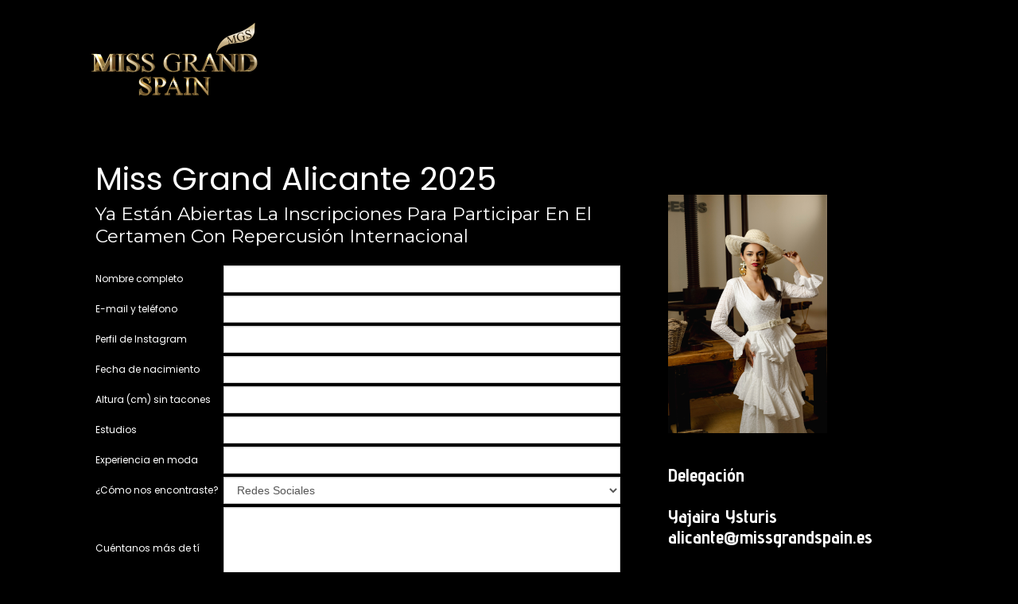

--- FILE ---
content_type: text/html; charset=utf-8
request_url: http://www.missgrandspain.es/ALICANTE/
body_size: 3217
content:
<!DOCTYPE html>
<html lang="es-es">
<head>
	<script type="text/javascript">
			</script>
	<meta http-equiv="content-type" content="text/html; charset=utf-8" />
	<title>ALICANTE</title>
	<base href="http://www.missgrandspain.es/" />
			<meta name="viewport" content="width=1200" />
		<meta name="description" content="Web site de Miss Grand Spain es un certamen de belleza femenina en España dirigido por Vicente Jiménez Gonzalez, ​ que se celebra anualmente desde 2016. Este certamen es responsable de seleccionar a las representantes de ese país a Miss Grand Internacional " />
	<meta name="keywords" content="Miss Grand,Miss Grand Spain,Miss Grand España,Miss España,Certamen de Belleza" />
		<!-- Facebook Open Graph -->
	<meta property="og:title" content="ALICANTE" />
	<meta property="og:description" content="Web site de Miss Grand Spain es un certamen de belleza femenina en España dirigido por Vicente Jiménez Gonzalez, ​ que se celebra anualmente desde 2016. Este certamen es responsable de seleccionar a las representantes de ese país a Miss Grand Internacional " />
	<meta property="og:image" content="" />
	<meta property="og:type" content="article" />
	<meta property="og:url" content="http://www.missgrandspain.es/ALICANTE/" />
	<!-- Facebook Open Graph end -->
		
	<link href="css/bootstrap.min.css" rel="stylesheet" type="text/css" />
	<script src="js/jquery-3.5.1.min.js" type="text/javascript"></script>
	<script src="js/bootstrap.min.js" type="text/javascript"></script>
	<script src="js/main.js?v=20240229101528" type="text/javascript"></script>

	<link href="css/font-awesome/font-awesome.min.css?v=4.7.0" rel="stylesheet" type="text/css" />
	<link href="css/site.css?v=20240229101528" rel="stylesheet" type="text/css" id="wb-site-stylesheet" />
	<link href="css/common.css?ts=1763928558" rel="stylesheet" type="text/css" />
	<link href="css/13.css?ts=1763928558" rel="stylesheet" type="text/css" id="wb-page-stylesheet" />
	<link rel="icon" href="/gallery/FAVI MGS-ts1675194828.png" type="image/png" />
	<script type="text/javascript">
	window.useTrailingSlashes = true;
</script>
	
	<link href="css/flag-icon-css/css/flag-icon.min.css" rel="stylesheet" type="text/css" />	
	<!--[if lt IE 9]>
	<script src="js/html5shiv.min.js"></script>
	<![endif]-->

	</head>


<body class="site  " ><div class="root"><div class="vbox wb_container" id="wb_header">
	
<div class="wb_cont_inner"><div id="wb_element_instance174" class="wb_element wb-menu" data-plugin="Menu"><ul class="hmenu" dir="ltr"><li><a href="" target="_blank">MGS</a></li><li><a href="CATALUNYA/" target="_self">CATALUNYA</a></li><li><a href="VALENCIA/" target="_self">VALENCIA</a></li><li><a href="CIUDAD-REAL/" target="_self">CIUDAD REAL</a></li><li><a href="M%C3%81LAGA/" target="_self">MÁLAGA</a></li><li><a href="SEVILLA/" target="_self">SEVILLA</a></li><li><a href="MGS-2021/" target="_self">MGS 2021</a></li><li><a href="EUSKADI/" target="_self">EUSKADI</a></li><li class="active"><a href="ALICANTE/" target="_self">ALICANTE</a></li><li><a href="HUELVA/" target="_self">HUELVA</a></li><li><a href="EXTREMADURA/" target="_self">EXTREMADURA</a></li><li><a href="GALICIA/" target="_self">GALICIA</a></li><li><a href="C%C3%81DIZ/" target="_self">CÁDIZ</a></li><li><a href="MADRID/" target="_self">MADRID</a></li><li><a href="TENERIFE/" target="_self">TENERIFE</a></li><li><a href="JA%C3%89N/" target="_self">JAÉN</a></li><li><a href="C%C3%93RDOBA/" target="_self">CÓRDOBA</a></li><li><a href="LAS-PALMAS/" target="_self">LAS PALMAS</a></li><li><a href="CANTABRIA/" target="_self">CANTABRIA</a></li><li><a href="GRANADA/" target="_self">GRANADA</a></li><li><a href="ARAG%C3%93N/" target="_self">ARAGÓN</a></li><li><a href="E-Spain/" target="_self">E Spain</a></li><li><a href="Entradas-MGS-24/" target="_self">Entradas MGS 24</a></li><li><a href="ALMER%C3%8DA/" target="_self">ALMERÍA</a></li><li><a href="I-BALEARES/" target="_self">I BALEARES</a></li><li><a href="CASTELL%C3%93N/" target="_self">CASTELLÓN</a></li><li><a href="NAVARRA/" target="_self">NAVARRA</a></li><li><a href="MURCIA/" target="_self">MURCIA</a></li><li><a href="TOLEDO/" target="_self">TOLEDO</a></li><li><a href="LA-RIOJA/" target="_self">LA RIOJA</a></li><li><a href="GUADALAJARA/" target="_self">GUADALAJARA</a></li><li><a href="Multimedia/" target="_self">Multimedia </a></li><li><a href="MGS-NUEVA/" target="_self">MGS NUEVA</a></li><li><a href="ASTURIAS/" target="_self">ASTURIAS</a></li><li><a href="IBIZA/" target="_self">IBIZA</a></li></ul><div class="clearfix"></div></div><div id="wb_element_instance175" class="wb_element wb-menu" data-plugin="Menu"><ul class="hmenu" dir="ltr"><li><a href="Quienes-Somos/" target="_self">Quienes Somos </a></li></ul><div class="clearfix"></div></div><div id="wb_element_instance183" class="wb_element wb_element_picture" data-plugin="Picture" title=""><a href=""><img alt="" src="gallery_gen/cd924c9cd394c50c5c7d322230656b0f_880x568.png" data-original-width="5100" data-original-height="3300"></a></div></div><div class="wb_cont_outer"></div><div class="wb_cont_bg"></div></div>
<div class="vbox wb_container" id="wb_main">
	
<div class="wb_cont_inner"><div id="wb_element_instance184" class="wb_element" data-plugin="Form"><form class="wb_form wb_form_ltr" method="post" enctype="multipart/form-data"><input type="hidden" name="wb_form_id" value="9e86b5d5"><textarea name="message" rows="3" cols="20" class="hpc" autocomplete="off"></textarea><table><tr><th class="wb-stl-custom11">Nombre completo&nbsp;&nbsp;</th><td><input type="hidden" name="wb_input_0" value="Nombre completo"><input class="form-control form-field" type="text" value="" name="wb_input_0" required="required"></td></tr><tr><th class="wb-stl-custom11">E-mail y teléfono &nbsp;&nbsp;</th><td><input type="hidden" name="wb_input_1" value="E-mail y teléfono "><input class="form-control form-field" type="text" value="" name="wb_input_1" required="required"></td></tr><tr><th class="wb-stl-custom11">Perfil de Instagram &nbsp;&nbsp;</th><td><input type="hidden" name="wb_input_2" value="Perfil de Instagram "><input class="form-control form-field" type="text" value="" name="wb_input_2" required="required"></td></tr><tr><th class="wb-stl-custom11">Fecha de nacimiento &nbsp;&nbsp;</th><td><input type="hidden" name="wb_input_3" value="Fecha de nacimiento "><input class="form-control form-field" type="text" value="" name="wb_input_3" required="required"></td></tr><tr><th class="wb-stl-custom11">Altura (cm) sin tacones&nbsp;&nbsp;</th><td><input type="hidden" name="wb_input_4" value="Altura (cm) sin tacones"><input class="form-control form-field" type="text" value="" name="wb_input_4" required="required"></td></tr><tr><th class="wb-stl-custom11">Estudios&nbsp;&nbsp;</th><td><input type="hidden" name="wb_input_5" value="Estudios"><input class="form-control form-field" type="text" value="" name="wb_input_5" required="required"></td></tr><tr><th class="wb-stl-custom11">Experiencia en moda&nbsp;&nbsp;</th><td><input type="hidden" name="wb_input_6" value="Experiencia en moda"><input class="form-control form-field" type="text" value="" name="wb_input_6" required="required"></td></tr><tr><th class="wb-stl-custom11">¿Cómo nos encontraste?&nbsp;&nbsp;</th><td><input type="hidden" name="wb_input_7" value="¿Cómo nos encontraste?"><select class="form-control form-field" name="wb_input_7" required="required"><option value="0">Redes Sociales</option><option value="1">Conocidos</option><option value="2">Otro medio</option></select></td></tr><tr class="area-row"><th class="wb-stl-custom11">Cuéntanos más de tí&nbsp;&nbsp;</th><td><input type="hidden" name="wb_input_8" value="Cuéntanos más de tí"><textarea class="form-control form-field form-area-field" rows="3" cols="20" name="wb_input_8" required="required"></textarea></td></tr><tr><th class="wb-stl-custom11">Fotos&nbsp;&nbsp;</th><td><div class="form-file-wrapper"><input class="form-field form-control" type="file" multiple name="wb_input_9[]" required="required"></div></td></tr><tr><th class="wb-stl-custom11">&nbsp;&nbsp;</th><td><label class="checkbox-label wb-stl-custom11"><input class="form-control form-field" type="checkbox" value="1" name="wb_input_10" required="required"> Ley organica de proteccion de datos de caracter personal y Derechos de imagen</label></td></tr><tr class="form-footer"><td colspan="2"><button type="submit" class="btn btn-default">INSCRIBETE</button></td></tr></table><input type="hidden" name="MAX_FILE_SIZE" value="1048576000"></form><script type="text/javascript">
						</script></div><div id="wb_element_instance185" class="wb_element wb_text_element" data-plugin="TextArea" style=" line-height: normal;"><h1 class="wb-stl-custom12" style="text-align: left;">Miss Grand Alicante 2025</h1>

<h3 class="wb-stl-heading3"><span style="color:rgba(255,255,255,1);">Ya están abiertas la inscripciones para participar en el certamen con repercusión internacional</span></h3>
</div><div id="wb_element_instance186" class="wb_element wb_text_element" data-plugin="TextArea" style=" line-height: normal;"><h5 class="wb-stl-custom9"><span style="color:rgba(255,255,255,1);">Delegación </span></h5>

<h5 class="wb-stl-custom9"> </h5>

<h5 class="wb-stl-custom9"><span style="color:rgba(255,255,255,1);">Yajaira Ysturis</span><br>
<span style="color:rgba(255,255,255,1);">alicante@missgrandspain.es</span></h5>

<h5 class="wb-stl-custom9"> </h5>
</div><div id="wb_element_instance187" class="wb_element wb_element_picture" data-plugin="Picture" title=""><img alt="" src="gallery_gen/3153c868866939f28b2c5b9318a9cc5c_800x1200.jpeg" data-original-width="4480" data-original-height="6720"></div></div><div class="wb_cont_outer"></div><div class="wb_cont_bg"></div></div>
<div class="vbox wb_container" id="wb_footer">
	
<div class="wb_cont_inner" style="height: 343px;"><div id="wb_element_instance176" class="wb_element wb_text_element" data-plugin="TextArea" style=" line-height: normal;"><p class="wb-stl-footer">© 2025<a href="http://missgrandspain.es">missgrandspain.es</a></p>
</div><div id="wb_element_instance177" class="wb_element wb_element_picture" data-plugin="Picture" title=""><a href="https://www.youtube.com/channel/UCz8uLZOW4ccVAcUeE-FEuew"><i class="fa fa-youtube" style="color:#ffffff"></i></a></div><div id="wb_element_instance178" class="wb_element wb_element_picture" data-plugin="Picture" title=""><a href="https://www.instagram.com/missgrandspain/" target="_blank"><i class="fa fa-instagram" style="color:#ffffff"></i></a></div><div id="wb_element_instance179" class="wb_element wb_element_picture" data-plugin="Picture" title=""><a href="https://www.facebook.com/missgrandspain18" target="_blank"><i class="fa fa-facebook-official" style="color:#ffffff"></i></a></div><div id="wb_element_instance180" class="wb_element wb_element_picture" data-plugin="Picture" title=""><a href="https://kompassaviacion.com/"><img alt="" src="gallery_gen/ba07b7b0bcfe3041fc152b32aa1c4bd8_400x244.png" data-original-width="397" data-original-height="250"></a></div><div id="wb_element_instance181" class="wb_element wb_element_picture" data-plugin="Picture" title=""><a href="https://www.drblasgarcia.com/"><img alt="" src="gallery_gen/a2caac0b76ee4d88038ace0988ff740e_108x89.1.png" data-original-width="108" data-original-height="90"></a></div><div id="wb_element_instance182" class="wb_element wb_element_picture" data-plugin="Picture" title=""><img alt="" src="gallery_gen/044a10687be6a0579d8439012b1ced74_372x280.png" data-original-width="9449" data-original-height="7087"></div><div id="wb_element_instance188" class="wb_element" data-plugin="" style="text-align: center; width: 100%;"><div class="wb_footer"></div><script type="text/javascript">
			$(function() {
				var footer = $(".wb_footer");
				var html = (footer.html() + "").replace(/^\s+|\s+$/g, "");
				if (!html) {
					footer.parent().remove();
					footer = $("#wb_footer, #wb_footer .wb_cont_inner");
					footer.css({height: ""});
				}
			});
			</script></div></div><div class="wb_cont_outer"></div><div class="wb_cont_bg"></div></div><div class="wb_sbg"></div></div></body>
</html>


--- FILE ---
content_type: text/css
request_url: http://www.missgrandspain.es/css/common.css?ts=1763928558
body_size: 2116
content:
@import url("https://fonts.googleapis.com/css?family=Exo 2:100,100i,200,200i,300,300i,400,400i,500,500i,600,600i,700,700i,800,800i,900,900i&subset=cyrillic,cyrillic-ext,latin,latin-ext,vietnamese");
@import url("https://fonts.googleapis.com/css?family=Open Sans:300,300i,400,400i,600,600i,700,700i,800,800i&subset=cyrillic,cyrillic-ext,greek,greek-ext,latin,latin-ext,vietnamese");
@import url("https://fonts.googleapis.com/css?family=Open Sans Condensed:300,300i,700&subset=cyrillic,cyrillic-ext,greek,greek-ext,latin,latin-ext,vietnamese");
@import url("https://fonts.googleapis.com/css?family=PT Sans:400,400i,700,700i&subset=cyrillic,cyrillic-ext,latin,latin-ext");
@import url("https://fonts.googleapis.com/css?family=PT Sans Caption:400,700&subset=cyrillic,cyrillic-ext,latin,latin-ext");
@import url("https://fonts.googleapis.com/css?family=PT Sans Narrow:400,700&subset=cyrillic,cyrillic-ext,latin,latin-ext");
@import url("https://fonts.googleapis.com/css?family=Roboto:100,100i,300,300i,400,400i,500,500i,700,700i,900,900i&subset=cyrillic,cyrillic-ext,greek,greek-ext,latin,latin-ext,vietnamese");
@import url("https://fonts.googleapis.com/css?family=Roboto Condensed:300,300i,400,400i,700,700i&subset=cyrillic,cyrillic-ext,greek,greek-ext,latin,latin-ext,vietnamese");
@import url("https://fonts.googleapis.com/css?family=Roboto Slab:100,200,300,400,500,600,700,800,900&subset=cyrillic,cyrillic-ext,greek,greek-ext,latin,latin-ext,vietnamese");
@import url("https://fonts.googleapis.com/css?family=Montserrat:400,700&subset=latin");
@import url("https://fonts.googleapis.com/css?family=Averia Serif Libre:300,300i,400,400i,700,700i&subset=latin");
@import url("https://fonts.googleapis.com/css?family=Advent Pro:100,200,300,400,500,600,700&subset=greek,latin,latin-ext");
@import url("https://fonts.googleapis.com/css?family=Poppins:100,100i,200,200i,300,300i,400,400i,500,500i,600,600i,700,700i,800,800i,900,900i&subset=devanagari,latin,latin-ext");
@import url("https://fonts.googleapis.com/css?family=IBM Plex Mono:100,100i,200,200i,300,300i,400,400i,500,500i,600,600i,700,700i&subset=cyrillic,cyrillic-ext,latin,latin-ext,vietnamese");
@import url("https://fonts.googleapis.com/css?family=Fugaz One:400&subset=latin");
@import url("https://fonts.googleapis.com/css?family=Work Sans:100,100i,200,200i,300,300i,400,400i,500,500i,600,600i,700,700i,800,800i,900,900i&subset=latin,latin-ext,vietnamese");
@import url("https://fonts.googleapis.com/css?family=Comfortaa:300,400,500,600,700&subset=cyrillic,cyrillic-ext,greek,latin,latin-ext,vietnamese");
@import url("https://fonts.googleapis.com/css?family=Nanum Gothic:400,700,800&subset=korean,latin");

.wb-stl-pagetitle { font-size: 36px; font-style: normal bold; font: normal bold 36px 'Montserrat',Arial,sans-serif; color: #458FCC; text-decoration: none; text-align: left; line-height: 42px; margin: 0px 0px 0px 0px; padding: 0px 0px 0px 0px; text-transform: capitalize; }
.wb-stl-pagetitle a { font-size: 36px; font-style: normal; font: normal bold 36px 'Montserrat',Arial,sans-serif; color: #000000; text-decoration: none; text-align: left; line-height: 42px; font-weight: normal; }
.wb-stl-pagetitle a:hover { font-size: 36px; font-style: normal; font: normal bold 36px 'Montserrat',Arial,sans-serif; color: #000000; text-decoration: none; text-align: left; line-height: 42px; font-weight: normal; }
.wb-stl-subtitle { font-size: 42px; font-style: normal normal; font: normal normal 42px Tahoma,Geneva,sans-serif; color: #000000; text-decoration: none; text-align: left; line-height: 48px; margin: 0px 0px 0px 0px; padding: 0px 0px 0px 0px; text-transform: none; }
.wb-stl-subtitle a { font-size: 42px; font-style: normal; font: normal normal 42px Tahoma,Geneva,sans-serif; color: #000000; text-decoration: none; text-align: left; line-height: 48px; font-weight: normal; }
.wb-stl-subtitle a:hover { font-size: 42px; font-style: normal; font: normal normal 42px Tahoma,Geneva,sans-serif; color: #000000; text-decoration: none; text-align: left; line-height: 48px; font-weight: normal; }
.wb-stl-heading1 { font-size: 38px; font-style: normal normal; font: normal normal 38px 'Montserrat',Arial,sans-serif; color: #030303; text-decoration: none; text-align: left; line-height: 53px; margin: 0px 0px 0px 0px; padding: 0px 0px 0px 0px; text-transform: none; }
.wb-stl-heading1 a { font-size: 38px; font-style: normal; font: normal normal 38px 'Montserrat',Arial,sans-serif; color: #000000; text-decoration: none; text-align: left; line-height: 53px; font-weight: normal; }
.wb-stl-heading1 a:hover { font-size: 38px; font-style: normal; font: normal normal 38px 'Montserrat',Arial,sans-serif; color: #000000; text-decoration: none; text-align: left; line-height: 53px; font-weight: normal; }
.wb-stl-heading2 { font-size: 30px; font-style: normal normal; font: normal normal 30px 'Montserrat',Arial,sans-serif; color: #030303; text-decoration: none; text-align: left; line-height: 42px; margin: 0px 0px 0px 0px; padding: 0px 0px 0px 0px; text-transform: none; }
.wb-stl-heading2 a { font-size: 30px; font-style: normal; font: normal normal 30px 'Montserrat',Arial,sans-serif; color: #000000; text-decoration: none; text-align: left; line-height: 42px; font-weight: normal; }
.wb-stl-heading2 a:hover { font-size: 30px; font-style: normal; font: normal normal 30px 'Montserrat',Arial,sans-serif; color: #000000; text-decoration: none; text-align: left; line-height: 42px; font-weight: normal; }
.wb-stl-heading3 { font-size: 23px; font-style: normal normal; font: normal normal 23px 'Montserrat',Arial,sans-serif; color: #000000; text-decoration: none; text-align: left; line-height: 28px; margin: 0px 0px 0px 0px; padding: 0px 0px 0px 0px; text-transform: capitalize; }
.wb-stl-heading3 a { font-size: 23px; font-style: normal; font: normal normal 23px 'Montserrat',Arial,sans-serif; color: #000000; text-decoration: none; text-align: left; line-height: 28px; font-weight: normal; }
.wb-stl-heading3 a:hover { font-size: 23px; font-style: normal; font: normal normal 23px 'Montserrat',Arial,sans-serif; color: #458FCC; text-decoration: underline; text-align: left; line-height: 28px; font-weight: normal; }
.wb-stl-normal { font-size: 16px; font-style: normal normal; font: normal normal 16px 'Roboto',Arial,sans-serif; color: #000000; text-decoration: none; text-align: left; line-height: 26px; margin: 0px 0px 0px 0px; padding: 0px 0px 0px 0px; text-transform: none; }
.wb-stl-normal a { font-size: 16px; font-style: normal; font: normal normal 16px 'Roboto',Arial,sans-serif; color: #5094C5; text-decoration: none; text-align: left; line-height: 26px; font-weight: normal; }
.wb-stl-normal a:hover { font-size: 16px; font-style: normal; font: normal normal 16px 'Roboto',Arial,sans-serif; color: #3081BA; text-decoration: none; text-align: left; line-height: 26px; font-weight: normal; }
.wb-stl-highlight { font-size: 17px; font-style: normal normal; font: normal normal 17px Arial,Helvetica,sans-serif; color: #FFFFFF; text-decoration: none; text-align: left; line-height: 19px; margin: 0px 0px 0px 0px; padding: 0px 0px 0px 0px; text-transform: capitalize; }
.wb-stl-highlight a { font-size: 17px; font-style: normal; font: normal normal 17px Arial,Helvetica,sans-serif; color: #000000; text-decoration: none; text-align: left; line-height: 19px; font-weight: normal; }
.wb-stl-highlight a:hover { font-size: 17px; font-style: normal; font: normal normal 17px Arial,Helvetica,sans-serif; color: #000000; text-decoration: none; text-align: left; line-height: 19px; font-weight: normal; }
.wb-stl-special { font-size: 19px; font-style: normal bold; font: normal bold 19px 'Roboto',Arial,sans-serif; color: #458FCC; text-decoration: none; text-align: left; line-height: 22px; margin: 0px 0px 0px 0px; padding: 0px 0px 0px 0px; text-transform: capitalize; }
.wb-stl-special a { font-size: 19px; font-style: normal; font: normal bold 19px 'Roboto',Arial,sans-serif; color: #000000; text-decoration: none; text-align: left; line-height: 22px; font-weight: normal; }
.wb-stl-special a:hover { font-size: 19px; font-style: normal; font: normal bold 19px 'Roboto',Arial,sans-serif; color: #000000; text-decoration: none; text-align: left; line-height: 22px; font-weight: normal; }
.wb-stl-footer { font-size: 13px; font-style: normal normal; font: normal normal 13px 'Roboto',Arial,sans-serif; color: #FFFFFF; text-decoration: none; text-align: left; line-height: 15px; margin: 0px 0px 0px 0px; padding: 0px 0px 0px 0px; text-transform: none; }
.wb-stl-footer a { font-size: 13px; font-style: normal; font: normal normal 13px 'Roboto',Arial,sans-serif; color: #5094C5; text-decoration: none; text-align: left; line-height: 15px; font-weight: bold; }
.wb-stl-footer a:hover { font-size: 13px; font-style: normal; font: normal normal 13px 'Roboto',Arial,sans-serif; color: #307DB3; text-decoration: underline; text-align: left; line-height: 15px; font-weight: bold; }
.wb-stl-custom1 { font-size: 14px; font-style: normal normal; font: normal normal 14px 'Montserrat',Arial,sans-serif; color: #000000; text-decoration: none; text-align: left; line-height: 17px; margin: 0px 0px 0px 0px; padding: 0px 0px 0px 0px; text-transform: capitalize; }
.wb-stl-custom1 a { font-size: 14px; font-style: normal; font: normal normal 14px 'Montserrat',Arial,sans-serif; color: #FFFFFF; text-decoration: none; text-align: left; line-height: 17px; font-weight: normal; }
.wb-stl-custom1 a:hover { font-size: 14px; font-style: normal; font: normal normal 14px 'Montserrat',Arial,sans-serif; color: #FFFFFF; text-decoration: none; text-align: left; line-height: 17px; font-weight: normal; }
.wb-stl-custom2 { font-size: 19px; font-style: normal normal; font: normal normal 19px 'Montserrat',Arial,sans-serif; color: #777777; text-decoration: none; text-align: left; line-height: 22px; margin: 0px 0px 0px 0px; padding: 0px 0px 0px 0px; text-transform: capitalize; }
.wb-stl-custom2 a { font-size: 19px; font-style: normal; font: normal normal 19px 'Montserrat',Arial,sans-serif; color: #FFFFFF; text-decoration: none; text-align: left; line-height: 22px; font-weight: normal; }
.wb-stl-custom2 a:hover { font-size: 19px; font-style: normal; font: normal normal 19px 'Montserrat',Arial,sans-serif; color: #FFFFFF; text-decoration: none; text-align: left; line-height: 22px; font-weight: normal; }
.wb-stl-custom3 { font-size: 17px; font-style: normal normal; font: normal normal 17px 'Montserrat',Arial,sans-serif; color: #FFFFFF; text-decoration: none; text-align: left; line-height: 29px; margin: 0px 0px 0px 0px; padding: 0px 0px 0px 0px; text-transform: capitalize; }
.wb-stl-custom3 a { font-size: 17px; font-style: normal; font: normal normal 17px 'Montserrat',Arial,sans-serif; color: #FFFFFF; text-decoration: none; text-align: left; line-height: 29px; font-weight: normal; }
.wb-stl-custom3 a:hover { font-size: 17px; font-style: normal; font: normal normal 17px 'Montserrat',Arial,sans-serif; color: #FFFFFF; text-decoration: none; text-align: left; line-height: 29px; font-weight: normal; }
.wb-stl-custom4 { font-size: 20px; font-style: normal bold; font: normal bold 20px 'Open Sans Condensed',Arial,sans-serif; color: #A84900; text-decoration: none; text-align: left; line-height: 23px; letter-spacing: 1px; margin: 0px 0px 0px 0px; padding: 0px 0px 0px 0px; text-transform: uppercase; }
.wb-stl-custom4 a { font-size: 20px; font-style: normal; font: normal bold 20px 'Open Sans Condensed',Arial,sans-serif; color: #FFFFFF; text-decoration: none; text-align: left; line-height: 23px; letter-spacing: 1px; font-weight: normal; }
.wb-stl-custom4 a:hover { font-size: 20px; font-style: normal; font: normal bold 20px 'Open Sans Condensed',Arial,sans-serif; color: #FFFFFF; text-decoration: none; text-align: left; line-height: 23px; letter-spacing: 1px; font-weight: normal; }
.wb-stl-custom5 { font-size: 15px; font-style: normal normal; font: normal normal 15px Georgia,serif; color: #000000; text-decoration: none; text-align: left; line-height: 20px; margin: 0px 0px 0px 0px; padding: 0px 0px 0px 0px; text-transform: none; }
.wb-stl-custom5 a { font-size: 15px; font-style: normal; font: normal normal 15px Georgia,serif; color: #0099E0; text-decoration: none; text-align: left; line-height: 20px; font-weight: normal; }
.wb-stl-custom5 a:hover { font-size: 15px; font-style: normal; font: normal normal 15px Georgia,serif; color: #0081C7; text-decoration: none; text-align: left; line-height: 20px; font-weight: normal; }
.wb-stl-custom6 { font-size: 50px; font-style: normal bold; font: normal bold 50px 'Open Sans',Arial,sans-serif; color: #424242; text-decoration: none; text-align: left; line-height: 50px; letter-spacing: 3px; margin: 0px 0px 0px 0px; padding: 0px 0px 0px 0px; text-transform: none; }
.wb-stl-custom6 a { font-size: 50px; font-style: normal; font: normal bold 50px 'Open Sans',Arial,sans-serif; color: #000000; text-decoration: none; text-align: left; line-height: 50px; letter-spacing: 3px; font-weight: normal; }
.wb-stl-custom6 a:hover { font-size: 50px; font-style: normal; font: normal bold 50px 'Open Sans',Arial,sans-serif; color: #000000; text-decoration: none; text-align: left; line-height: 50px; letter-spacing: 3px; font-weight: normal; }
.wb-stl-custom7 { font-size: 25px; font-style: normal normal; font: normal normal 25px 'Averia Serif Libre',Arial,display; color: #424242; text-decoration: none; text-align: left; line-height: 28px; letter-spacing: 3px; margin: 0px 0px 0px 0px; padding: 0px 0px 0px 0px; text-transform: none; }
.wb-stl-custom7 a { font-size: 25px; font-style: normal; font: normal normal 25px 'Averia Serif Libre',Arial,display; color: #000000; text-decoration: none; text-align: left; line-height: 28px; letter-spacing: 3px; font-weight: normal; }
.wb-stl-custom7 a:hover { font-size: 25px; font-style: normal; font: normal normal 25px 'Averia Serif Libre',Arial,display; color: #000000; text-decoration: none; text-align: left; line-height: 28px; letter-spacing: 3px; font-weight: normal; }
.wb-stl-custom8 { font-size: 14px; font-style: normal normal; font: normal normal 14px 'Exo 2',Arial,sans-serif; color: #6E6E6E; text-decoration: none; text-align: left; line-height: 27px; margin: 0px 0px 0px 0px; padding: 0px 0px 0px 0px; text-transform: none; }
.wb-stl-custom8 a { font-size: 14px; font-style: normal; font: normal normal 14px 'Exo 2',Arial,sans-serif; color: #0099E0; text-decoration: none; text-align: left; line-height: 27px; font-weight: normal; }
.wb-stl-custom8 a:hover { font-size: 14px; font-style: normal; font: normal normal 14px 'Exo 2',Arial,sans-serif; color: #0081C7; text-decoration: none; text-align: left; line-height: 27px; font-weight: normal; }
.wb-stl-custom9 { font-size: 24px; font-style: normal bold; font: normal bold 24px 'Advent Pro',Arial,sans-serif; color: #2E2E2E; text-decoration: none; text-align: left; line-height: 26px; margin: 0px 0px 0px 0px; padding: 0px 0px 0px 0px; text-transform: none; }
.wb-stl-custom9 a { font-size: 24px; font-style: normal; font: normal bold 24px 'Advent Pro',Arial,sans-serif; color: #000000; text-decoration: none; text-align: left; line-height: 26px; font-weight: normal; }
.wb-stl-custom9 a:hover { font-size: 24px; font-style: normal; font: normal bold 24px 'Advent Pro',Arial,sans-serif; color: #000000; text-decoration: none; text-align: left; line-height: 26px; font-weight: normal; }
.wb-stl-custom10 { font-size: 10px; font-style: normal normal; font: normal normal 10px Arial,Helvetica,sans-serif; color: #474747; text-decoration: none; text-align: left; line-height: 15px; margin: 0px 0px 0px 0px; padding: 0px 0px 0px 0px; text-transform: none; }
.wb-stl-custom10 a { font-size: 10px; font-style: normal; font: normal normal 10px Arial,Helvetica,sans-serif; color: #FFFFFF; text-decoration: none; text-align: left; line-height: 15px; font-weight: normal; }
.wb-stl-custom10 a:hover { font-size: 10px; font-style: normal; font: normal normal 10px Arial,Helvetica,sans-serif; color: #FFFFFF; text-decoration: none; text-align: left; line-height: 15px; font-weight: normal; }
.wb-stl-custom11 { font-size: 12px; font-style: normal normal; font: normal normal 12px 'Poppins',Arial,sans-serif; color: #FFFFFF; text-decoration: none; text-align: left; line-height: 16px; margin: 0px 0px 0px 0px; padding: 0px 0px 0px 0px; text-transform: none; }
.wb-stl-custom11 a { font-size: 12px; font-style: normal; font: normal normal 12px 'Poppins',Arial,sans-serif; color: #FFFFFF; text-decoration: none; text-align: left; line-height: 16px; font-weight: normal; }
.wb-stl-custom11 a:hover { font-size: 12px; font-style: normal; font: normal normal 12px 'Poppins',Arial,sans-serif; color: #FFFFFF; text-decoration: none; text-align: left; line-height: 16px; font-weight: normal; }
.wb-stl-custom12 { font-size: 40px; font-style: normal normal; font: normal normal 40px 'Poppins',Arial,sans-serif; color: #FFFFFF; text-decoration: none; text-align: left; margin: 0px 0px 0px 0px; padding: 0px 0px 0px 0px; text-transform: none; }
.wb-stl-custom12 a { font-size: 40px; font-style: normal; font: normal normal 40px 'Poppins',Arial,sans-serif; color: #FFFFFF; text-decoration: none; text-align: left; font-weight: normal; }
.wb-stl-custom12 a:hover { font-size: 40px; font-style: normal; font: normal normal 40px 'Poppins',Arial,sans-serif; color: #FFFFFF; text-decoration: none; text-align: left; font-weight: normal; }
.wb-stl-custom13 { font-size: 20px; font-style: normal normal; font: normal normal 20px 'Open Sans',Arial,sans-serif; color: #000000; text-decoration: none; text-align: left; margin: 0px 0px 0px 0px; padding: 0px 0px 0px 0px; text-transform: none; }
.wb-stl-custom13 a { font-size: 20px; font-style: normal; font: normal normal 20px 'Open Sans',Arial,sans-serif; color: #000000; text-decoration: none; text-align: left; font-weight: normal; }
.wb-stl-custom13 a:hover { font-size: 20px; font-style: normal; font: normal normal 20px 'Open Sans',Arial,sans-serif; color: #000000; text-decoration: none; text-align: left; font-weight: normal; }
.wb-stl-custom14 { font-size: 48px; font-style: normal normal; font: normal normal 48px 'Poppins',Arial,sans-serif; color: #225FBA; text-decoration: none; text-align: center; line-height: 48px; margin: 0px 0px 0px 0px; padding: 0px 0px 0px 0px; text-transform: none; }
.wb-stl-custom14 a { font-size: 48px; font-style: normal; font: normal normal 48px 'Poppins',Arial,sans-serif; color: #000000; text-decoration: none; text-align: center; line-height: 48px; font-weight: normal; }
.wb-stl-custom14 a:hover { font-size: 48px; font-style: normal; font: normal normal 48px 'Poppins',Arial,sans-serif; color: #000000; text-decoration: none; text-align: center; line-height: 48px; font-weight: normal; }
.wb-stl-custom15 { font-size: 15px; font-style: normal normal; font: normal normal 15px 'IBM Plex Mono',Arial,monospace; color: #000000; text-decoration: none; text-align: left; line-height: 24px; margin: 0px 0px 0px 0px; padding: 0px 0px 0px 0px; text-transform: none; }
.wb-stl-custom15 a { font-size: 15px; font-style: normal; font: normal normal 15px 'IBM Plex Mono',Arial,monospace; color: #0099E0; text-decoration: none; text-align: left; line-height: 24px; font-weight: normal; }
.wb-stl-custom15 a:hover { font-size: 15px; font-style: normal; font: normal normal 15px 'IBM Plex Mono',Arial,monospace; color: #0081C7; text-decoration: none; text-align: left; line-height: 24px; font-weight: normal; }
.wb-stl-custom16 { font-size: 35px; font-style: normal bold; font: normal bold 35px 'Fugaz One',Arial,display; color: #E30039; text-decoration: none; text-align: left; line-height: 36px; margin: 0px 0px 0px 0px; padding: 0px 0px 0px 0px; text-transform: uppercase; }
.wb-stl-custom16 a { font-size: 35px; font-style: normal; font: normal bold 35px 'Fugaz One',Arial,display; color: #000000; text-decoration: none; text-align: left; line-height: 36px; font-weight: normal; }
.wb-stl-custom16 a:hover { font-size: 35px; font-style: normal; font: normal bold 35px 'Fugaz One',Arial,display; color: #000000; text-decoration: none; text-align: left; line-height: 36px; font-weight: normal; }
.wb-stl-custom17 { font-size: 17px; font-style: normal normal; font: normal normal 17px 'Work Sans',Arial,sans-serif; color: #454545; text-decoration: none; text-align: left; line-height: 29px; margin: 0px 0px 0px 0px; padding: 0px 0px 0px 0px; text-transform: none; }
.wb-stl-custom17 a { font-size: 17px; font-style: normal; font: normal normal 17px 'Work Sans',Arial,sans-serif; color: #0070E8; text-decoration: none; text-align: left; line-height: 29px; font-weight: normal; }
.wb-stl-custom17 a:hover { font-size: 17px; font-style: normal; font: normal normal 17px 'Work Sans',Arial,sans-serif; color: #0063CC; text-decoration: none; text-align: left; line-height: 29px; font-weight: normal; }
.wb-stl-list1 { font-size: 14px; font-style: normal normal; font: normal normal 14px 'Open Sans',Arial,sans-serif; color: #000000; text-decoration: none; text-align: left; line-height: 17px; margin: 0px 0px 0px 0px; padding: 0px 0px 0px 40px; text-transform: none; }
.wb-stl-list1 a { font-size: 14px; font-style: normal; font: normal normal 14px 'Open Sans',Arial,sans-serif; color: #000000; text-decoration: none; text-align: left; line-height: 17px; font-weight: normal; }
.wb-stl-list1 a:hover { font-size: 14px; font-style: normal; font: normal normal 14px 'Open Sans',Arial,sans-serif; color: #000000; text-decoration: none; text-align: left; line-height: 17px; font-weight: normal; }
ul.wb-stl-list1 ul:not([class]), ul.wb-stl-list1 ol:not([class]), ol.wb-stl-list1 ul:not([class]), ol.wb-stl-list1 ol:not([class]) { font-size: 14px; font-style: normal normal; font: normal normal 14px 'Open Sans',Arial,sans-serif; color: #000000; text-decoration: none; text-align: left; line-height: 17px; margin: 0px 0px 0px 0px; padding: 0px 0px 0px 40px; text-transform: none; }
ul.wb-stl-list1 :not([class]) > li, ol.wb-stl-list1 :not([class]) > li { font-size: 14px; font-style: normal normal; font: normal normal 14px 'Open Sans',Arial,sans-serif; color: #000000; text-decoration: none; text-align: left; line-height: 17px; margin: 0px 0px 0px 0px; padding: 0px 0px 0px 0px; list-style-type: unset; }
ul.wb-stl-list1 li::before, ol.wb-stl-list1 li::before { display: none; }
.wb-stl-list2 { font-size: 19px; font-style: normal normal; font: normal normal 19px 'Open Sans',Arial,sans-serif; color: #777777; text-decoration: none; text-align: left; line-height: 22px; margin: 0px 0px 0px 0px; padding: 0px 0px 0px 40px; text-transform: none; }
.wb-stl-list2 a { font-size: 19px; font-style: normal; font: normal normal 19px 'Open Sans',Arial,sans-serif; color: #000000; text-decoration: none; text-align: left; line-height: 22px; font-weight: normal; }
.wb-stl-list2 a:hover { font-size: 19px; font-style: normal; font: normal normal 19px 'Open Sans',Arial,sans-serif; color: #000000; text-decoration: none; text-align: left; line-height: 22px; font-weight: normal; }
ul.wb-stl-list2 ul:not([class]), ul.wb-stl-list2 ol:not([class]), ol.wb-stl-list2 ul:not([class]), ol.wb-stl-list2 ol:not([class]) { font-size: 19px; font-style: normal normal; font: normal normal 19px 'Open Sans',Arial,sans-serif; color: #777777; text-decoration: none; text-align: left; line-height: 22px; margin: 0px 0px 0px 0px; padding: 0px 0px 0px 40px; text-transform: none; }
ul.wb-stl-list2 :not([class]) > li, ol.wb-stl-list2 :not([class]) > li { font-size: 19px; font-style: normal normal; font: normal normal 19px 'Open Sans',Arial,sans-serif; color: #777777; text-decoration: none; text-align: left; line-height: 22px; margin: 0px 0px 0px 0px; padding: 0px 0px 0px 0px; list-style-type: unset; }
ul.wb-stl-list2 li::before, ol.wb-stl-list2 li::before { display: none; }
.wb-stl-list3 { font-size: 24px; font-style: normal normal; font: normal normal 24px 'Open Sans',Arial,sans-serif; color: #FFFFFF; text-decoration: none; text-align: left; line-height: 29px; margin: 0px 0px 0px 0px; padding: 0px 0px 0px 40px; text-transform: none; }
.wb-stl-list3 a { font-size: 24px; font-style: normal; font: normal normal 24px 'Open Sans',Arial,sans-serif; color: #000000; text-decoration: none; text-align: left; line-height: 29px; font-weight: normal; }
.wb-stl-list3 a:hover { font-size: 24px; font-style: normal; font: normal normal 24px 'Open Sans',Arial,sans-serif; color: #000000; text-decoration: none; text-align: left; line-height: 29px; font-weight: normal; }
ul.wb-stl-list3 ul:not([class]), ul.wb-stl-list3 ol:not([class]), ol.wb-stl-list3 ul:not([class]), ol.wb-stl-list3 ol:not([class]) { font-size: 24px; font-style: normal normal; font: normal normal 24px 'Open Sans',Arial,sans-serif; color: #FFFFFF; text-decoration: none; text-align: left; line-height: 29px; margin: 0px 0px 0px 0px; padding: 0px 0px 0px 40px; text-transform: none; }
ul.wb-stl-list3 :not([class]) > li, ol.wb-stl-list3 :not([class]) > li { font-size: 24px; font-style: normal normal; font: normal normal 24px 'Open Sans',Arial,sans-serif; color: #FFFFFF; text-decoration: none; text-align: left; line-height: 29px; margin: 0px 0px 0px 0px; padding: 0px 0px 0px 0px; list-style-type: unset; }
ul.wb-stl-list3 li::before, ol.wb-stl-list3 li::before { display: none; }
ul.wb-stl-list1 > li, ol.wb-stl-list1 > li { font-size: 14px; font-style: normal normal; font: normal normal 14px 'Open Sans',Arial,sans-serif; color: #000000; text-decoration: none; text-align: left; line-height: 17px; margin: 0px 0px 0px 0px; padding: 0px 0px 0px 0px; list-style-type: unset; }
ul.wb-stl-list1 > li::before, ol.wb-stl-list1 > li::before { display: none; }
ul.wb-stl-list2 > li, ol.wb-stl-list2 > li { font-size: 19px; font-style: normal normal; font: normal normal 19px 'Open Sans',Arial,sans-serif; color: #777777; text-decoration: none; text-align: left; line-height: 22px; margin: 0px 0px 0px 0px; padding: 0px 0px 0px 0px; list-style-type: unset; }
ul.wb-stl-list2 > li::before, ol.wb-stl-list2 > li::before { display: none; }
ul.wb-stl-list3 > li, ol.wb-stl-list3 > li { font-size: 24px; font-style: normal normal; font: normal normal 24px 'Open Sans',Arial,sans-serif; color: #FFFFFF; text-decoration: none; text-align: left; line-height: 29px; margin: 0px 0px 0px 0px; padding: 0px 0px 0px 0px; list-style-type: unset; }
ul.wb-stl-list3 > li::before, ol.wb-stl-list3 > li::before { display: none; }




@media (min-width: 768px) {
}

@media (min-width: 992px) {
}

@media (max-width: 767px) {
}


--- FILE ---
content_type: text/css
request_url: http://www.missgrandspain.es/css/13.css?ts=1763928558
body_size: 1545
content:

#wb_header { height: 175px; background-color: transparent; }
#wb_header:before { background: transparent none repeat left top; background-size: auto auto; opacity: 1; }
#wb_main { height: 779px; padding-bottom: 100px; background-color: transparent; }
#wb_main:before { background: none; background-size: auto auto; opacity: 1; }
#wb_footer { height: 360px; background-color: transparent; }
#wb_footer:before { background: transparent none repeat left top; background-size: auto auto; opacity: 1; }
html { scroll-behavior: smooth; }
body { background-color: #000000; }
.wb_sbg { background: transparent none no-repeat center bottom; }
body, .wb_sbg { min-width: 1200px; min-height: 1289px; }
.wb_cont_inner { width: 1200px; }
.wb_cont_bg { width: 1200px; margin-left: -600px; }
.root { height: 1315px; min-height: 1289px; }
#wb_element_instance174 { top: 76px; left: 330px; min-width: 692px; width: 692px; min-height: 24px; height: 24px; display: none; z-index: 1960; }
#wb_element_instance174 > ul { display: block; }
#wb_element_instance174 ul { background: transparent none no-repeat center center; border: 1px none #000000; }
#wb_element_instance174, #wb_element_instance174 ul { text-align: left; }
#wb_element_instance174 ul ul { background: transparent none repeat left top; }
#wb_element_instance174 li { margin: 0px 0px 0px 0px; }
#wb_element_instance174 li a { text-transform: capitalize; border: 0px none #000000; padding: 5px 10px 5px 10px; font: normal normal 18px 'Roboto',Arial,sans-serif; text-decoration: none; color: #ffffff; line-height: 20px; background: transparent none no-repeat right center; }
#wb_element_instance174 li.over > a, #wb_element_instance174 li:focus > a { border-top: 0px none #000000; border-right: 0px none #000000; border-bottom: 2px solid #ffff1c; border-left: 0px none #000000; font: normal bold 18px 'Roboto',Arial,sans-serif; text-decoration: none; color: #ffff1c; line-height: 20px; background: transparent none no-repeat center center; }
#wb_element_instance174 li.active > a { border-top: 0px none #000000; border-right: 0px none #000000; border-bottom: 2px solid #ffff1c; border-left: 0px none #000000; font: normal bold 18px 'Roboto',Arial,sans-serif; text-decoration: none; color: #ffff1c; line-height: 20px; background: transparent none repeat left top; }
#wb_element_instance174:not(.collapse-expanded) .vmenu ul.open-left,#wb_element_instance174:not(.collapse-expanded) .hmenu ul.open-left { left: auto; right: 100%; }
#wb_element_instance174:not(.collapse-expanded) .hmenu > li > ul.open-left { left: auto; right: 0; }
#wb_element_instance175 { top: 80px; left: 4px; min-width: 1196px; width: 1196px; min-height: 24px; height: 24px; display: none; z-index: 839; }
#wb_element_instance175 > ul { display: block; }
#wb_element_instance175 ul { background: transparent none repeat right top; border: 1px none #000000; }
#wb_element_instance175, #wb_element_instance175 ul { text-align: center; }
#wb_element_instance175 ul ul { background: transparent none repeat right top; }
#wb_element_instance175 li { margin: 0px 20px 0px 20px; }
#wb_element_instance175 li a { text-transform: none; border-top: 2px solid #d9bb29; border-right: 0px none #000000; border-bottom: 2px solid #d9bb29; border-left: 0px none #000000; padding: 15px 15px 15px 15px; font: normal normal 16px 'Montserrat',Arial,sans-serif; text-decoration: none; color: #d9bb29; line-height: 18px; background: transparent none no-repeat center top; }
#wb_element_instance175 li.over > a, #wb_element_instance175 li:focus > a { border-top: 2px none #ffffff; border-right: 0px none #000000; border-bottom: 2px none #ffffff; border-left: 0px none #000000; font: normal normal 16px 'Montserrat',Arial,sans-serif; text-decoration: none; color: #ffffff; line-height: 18px; background: #000000 none no-repeat center top; }
#wb_element_instance175 li.active > a { border-top: 2px none #ffffff; border-right: 0px none #000000; border-bottom: 2px none #ffffff; border-left: 0px none #000000; font: normal normal 16px 'Montserrat',Arial,sans-serif; text-decoration: none; color: #ffffff; line-height: 18px; background: #000000 none no-repeat center center; }
#wb_element_instance175:not(.collapse-expanded) .vmenu ul.open-left,#wb_element_instance175:not(.collapse-expanded) .hmenu ul.open-left { left: auto; right: 100%; }
#wb_element_instance175:not(.collapse-expanded) .hmenu > li > ul.open-left { left: auto; right: 0; }
#wb_element_instance176 { top: 239px; left: 1010px; min-width: 170px; width: 170px; min-height: 24px; height: 24px; display: block; z-index: 1754; }
#wb_element_instance177 i { width: 32px; height: 36px; font-size: 36px; }
#wb_element_instance177 { top: 20px; left: 40px; min-width: 32px; width: 32px; min-height: 36px; height: 36px; display: block; z-index: 1774; }
#wb_element_instance178 i { width: 45px; height: 45px; font-size: 45px; }
#wb_element_instance178 { top: 20px; left: 98px; min-width: 45px; width: 45px; min-height: 45px; height: 45px; display: block; z-index: 1768; }
#wb_element_instance179 i { width: 45px; height: 45px; font-size: 45px; }
#wb_element_instance179 { top: 20px; left: 158px; min-width: 45px; width: 45px; min-height: 45px; height: 45px; display: block; z-index: 1770; }
#wb_element_instance180 { top: 117px; left: 468px; min-width: 100px; width: 100px; min-height: 57px; height: 57px; display: block; z-index: 1757; overflow: hidden; }
#wb_element_instance180 img { width: 100px; height: 61px; display: block; position: relative; left: 0px; top: 0px; max-width: inherit; }
#wb_element_instance181 { top: 113px; left: 593px; min-width: 80px; width: 80px; min-height: 66px; height: 66px; display: block; z-index: 1778; }
#wb_element_instance181 img { width: 80px; height: 66px; display: block; position: static; left: 0px; top: 0px; }
#wb_element_instance182 { top: 110px; left: 698px; min-width: 93px; width: 93px; min-height: 70px; height: 70px; display: block; z-index: 181; }
#wb_element_instance182 img { width: 93px; height: 70px; display: block; position: static; left: 0px; top: 0px; }
#wb_element_instance183 { top: 10px; left: 70px; min-width: 220px; width: 220px; min-height: 142px; height: 142px; display: block; z-index: 1701; }
#wb_element_instance183 img { width: 220px; height: 142px; display: block; position: static; left: 0px; top: 0px; }
#wb_element_instance184 form .form-area-field { height: 105px; }
#wb_element_instance184 { top: 159px; left: 80px; min-width: 660px; width: 660px; min-height: 521px; height: 521px; display: block; z-index: 37; }
#wb_element_instance185 { top: 20px; left: 80px; min-width: 640px; width: 640px; min-height: 117px; height: 117px; display: block; z-index: 38; }
#wb_element_instance186 { top: 410px; left: 800px; min-width: 340px; width: 340px; min-height: 130px; height: 130px; display: block; z-index: 73; }
#wb_element_instance187 { top: 70px; left: 800px; min-width: 200px; width: 200px; min-height: 300px; height: 300px; display: block; z-index: 74; }
#wb_element_instance187 img { width: 200px; height: 300px; display: block; position: static; left: 0px; top: 0px; }
#wb_element_instance188 { top: 283px; left: 0px; display: block; z-index: 9999; }


#wb_element_instance176 p:last-child { margin-bottom: 0; }
#wb_element_instance176 { opacity: 1; }
#wb_element_instance177 { opacity: 1; }
#wb_element_instance177 i { position: absolute; left: 0px; top: 0px; text-align: center; }
#wb_element_instance178 { opacity: 1; }
#wb_element_instance178 i { position: absolute; left: 0px; top: 0px; text-align: center; }
#wb_element_instance179 { opacity: 1; }
#wb_element_instance179 i { position: absolute; left: 0px; top: 0px; text-align: center; }
#wb_element_instance180 { opacity: 1; border-radius: 0px 0px 0px 0px; -moz-border-radius: 0px 0px 0px 0px; -webkit-border-radius: 0px 0px 0px 0px; border: 5px none #d1d1d1; box-sizing: border-box; overflow: hidden; }
#wb_element_instance181 { opacity: 1; border-radius: 0px 0px 0px 0px; -moz-border-radius: 0px 0px 0px 0px; -webkit-border-radius: 0px 0px 0px 0px; border: 5px none #d1d1d1; box-sizing: border-box; overflow: hidden; }
#wb_element_instance182 { opacity: 1; border-radius: 0px 0px 0px 0px; -moz-border-radius: 0px 0px 0px 0px; -webkit-border-radius: 0px 0px 0px 0px; border: 5px none #d1d1d1; box-sizing: border-box; overflow: hidden; }
#wb_element_instance183 { opacity: 1; border-radius: 0px 0px 0px 0px; -moz-border-radius: 0px 0px 0px 0px; -webkit-border-radius: 0px 0px 0px 0px; border: 5px none #d1d1d1; box-sizing: border-box; overflow: hidden; }
#wb_element_instance184 form tr.area-row > th { height: 1%; }
#wb_element_instance184 form tr.area-row > td { height: 1%; }
#wb_element_instance184 form tr.form-footer > td { height: 20px; }
#wb_element_instance185 p:last-child { margin-bottom: 0; }
#wb_element_instance185 { opacity: 1; }
#wb_element_instance186 p:last-child { margin-bottom: 0; }
#wb_element_instance186 { opacity: 1; }
#wb_element_instance187 { opacity: 1; border-radius: 0px 0px 0px 0px; -moz-border-radius: 0px 0px 0px 0px; -webkit-border-radius: 0px 0px 0px 0px; border: 5px none #d1d1d1; box-sizing: border-box; overflow: hidden; }


@media (min-width: 768px) {
}

@media (min-width: 992px) {
}

@media (max-width: 767px) {
}
